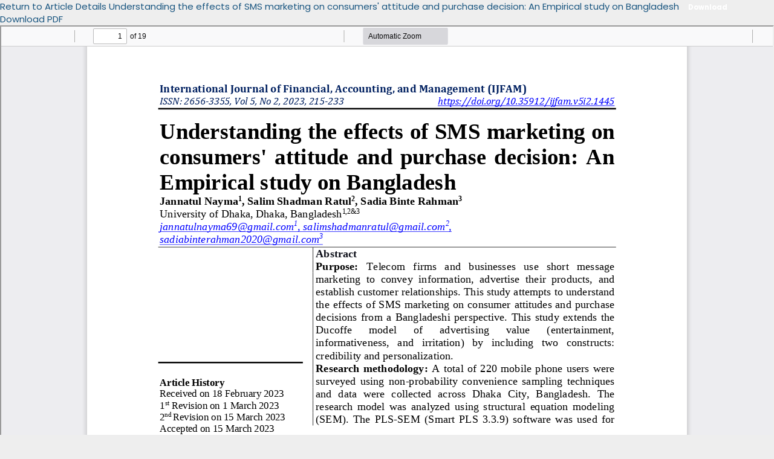

--- FILE ---
content_type: text/html; charset=utf-8
request_url: https://goodwoodpub.com/index.php/ijfam/article/view/1445/474
body_size: 972
content:
<!DOCTYPE html>
<html lang="en-US" xml:lang="en-US">
<head>
	<meta http-equiv="Content-Type" content="text/html; charset=utf-8" />
	<meta name="viewport" content="width=device-width, initial-scale=1.0">
	<title>View of Understanding the effects of SMS marketing on consumers&#039; attitude and purchase decision: An Empirical study on Bangladesh</title>

	
<meta name="generator" content="Open Journal Systems 3.3.0.10">
<meta name="supportedBy" content="ArtonLabs" />
<meta name="supporterHompage" content="www.artonlabs.com" />
	<link rel="stylesheet" href="https://cdn.artonlabs.com/assets/ojs/3.3.0.10/cloudgalaxy/styles/skin/default.css?v=3.3.0.10" type="text/css" /><link rel="stylesheet" href="https://cdn.artonlabs.com/assets/ojs/3.3.0.10/cloudgalaxy/styles/basscss.min.css?v=3.3.0.10" type="text/css" /><link rel="stylesheet" href="https://cdn.artonlabs.com/assets/ojs/3.3.0.10/cloudgalaxy/styles/fontawesome/css/all.min.css?v=3.3.0.10" type="text/css" /><link rel="stylesheet" href="https://cdn.artonlabs.com/assets/ojs/3.3.0.10/cloudgalaxy/styles/academicons/css/academicons.min.css?v=3.3.0.10" type="text/css" /><link rel="stylesheet" href="//fonts.googleapis.com/css?family=Raleway:100,100i,200,200i,300,300i,400,400i,500,500i,600,600i,700,700i" type="text/css" /><link rel="stylesheet" href="//fonts.googleapis.com/css2?family=Poppins:ital,wght@0,100;0,200;0,300;0,400;0,500;0,600;0,700;0,800;0,900;1,100;1,200;1,300;1,400;1,500;1,600;1,700;1,800;1,900&display=swap" type="text/css" /><link rel="stylesheet" href="https://cdn.artonlabs.com/assets/ojs/3.3.0.10/cloudgalaxy/styles/shadow.css?v=3.3.0.10" type="text/css" /><link rel="stylesheet" href="https://goodwoodpub.com/public/journals/6/styleSheet.css?d=2026-01-05+14%3A55%3A29" type="text/css" /><link rel="stylesheet" href="https://goodwoodpub.com/public/site/styleSheet.css?v=3.3.0.10" type="text/css" />
	<script src="https://goodwoodpub.com/lib/pkp/lib/vendor/components/jquery/jquery.min.js?v=3.3.0.10" type="text/javascript"></script><script src="https://goodwoodpub.com/lib/pkp/lib/vendor/components/jqueryui/jquery-ui.min.js?v=3.3.0.10" type="text/javascript"></script><script src="https://goodwoodpub.com/lib/pkp/js/lib/jquery/plugins/jquery.tag-it.js?v=3.3.0.10" type="text/javascript"></script><script src="https://cdn.artonlabs.com/assets/ojs/3.3.0.10/cloudgalaxy/scripts/script.js?v=3.3.0.10" type="text/javascript"></script><script src="https://cdn.artonlabs.com/assets/ojs/3.3.0.10/cloudgalaxy/styles/bootstrap/js/bootstrap.min.js?v=3.3.0.10" type="text/javascript"></script>
</head>
<body class="pkp_page_article pkp_op_view">

		<header class="header_view">

		<a href="https://goodwoodpub.com/index.php/ijfam/article/view/1445" class="return">
			<span class="pkp_screen_reader">
									Return to Article Details
							</span>
		</a>

		<a href="https://goodwoodpub.com/index.php/ijfam/article/view/1445" class="title">
			Understanding the effects of SMS marketing on consumers&#039; attitude and purchase decision: An Empirical study on Bangladesh
		</a>

		<a href="https://goodwoodpub.com/index.php/ijfam/article/download/1445/474/9569" class="download" download>
			<span class="label">
				Download
			</span>
			<span class="pkp_screen_reader">
				Download PDF
			</span>
		</a>

	</header>

	<script type="text/javascript">
		// Creating iframe's src in JS instead of Smarty so that EZProxy-using sites can find our domain in $pdfUrl and do their rewrites on it.
		$(document).ready(function() {
			var urlBase = "https://goodwoodpub.com/plugins/generic/pdfJsViewer/pdf.js/web/viewer.html?file=";
			var pdfUrl = "https:\/\/goodwoodpub.com\/index.php\/ijfam\/article\/download\/1445\/474\/9569";
			$("#pdfCanvasContainer > iframe").attr("src", urlBase + encodeURIComponent(pdfUrl));
		});
	</script>

	<div id="pdfCanvasContainer" class="galley_view">
				<iframe src="" width="100%" height="100%" style="min-height: 500px;" title="PDF of Understanding the effects of SMS marketing on consumers&#039; attitude and purchase decision: An Empirical study on Bangladesh" allowfullscreen webkitallowfullscreen></iframe>
	</div>
	
</body>
</html>


--- FILE ---
content_type: text/css
request_url: https://cdn.artonlabs.com/assets/ojs/3.3.0.10/cloudgalaxy/styles/shadow.css?v=3.3.0.10
body_size: -365
content:
#main-content,
#sidebar .pkp_block {
    box-shadow: rgba(0, 0, 0, 0.35) 0px 5px 15px;
}